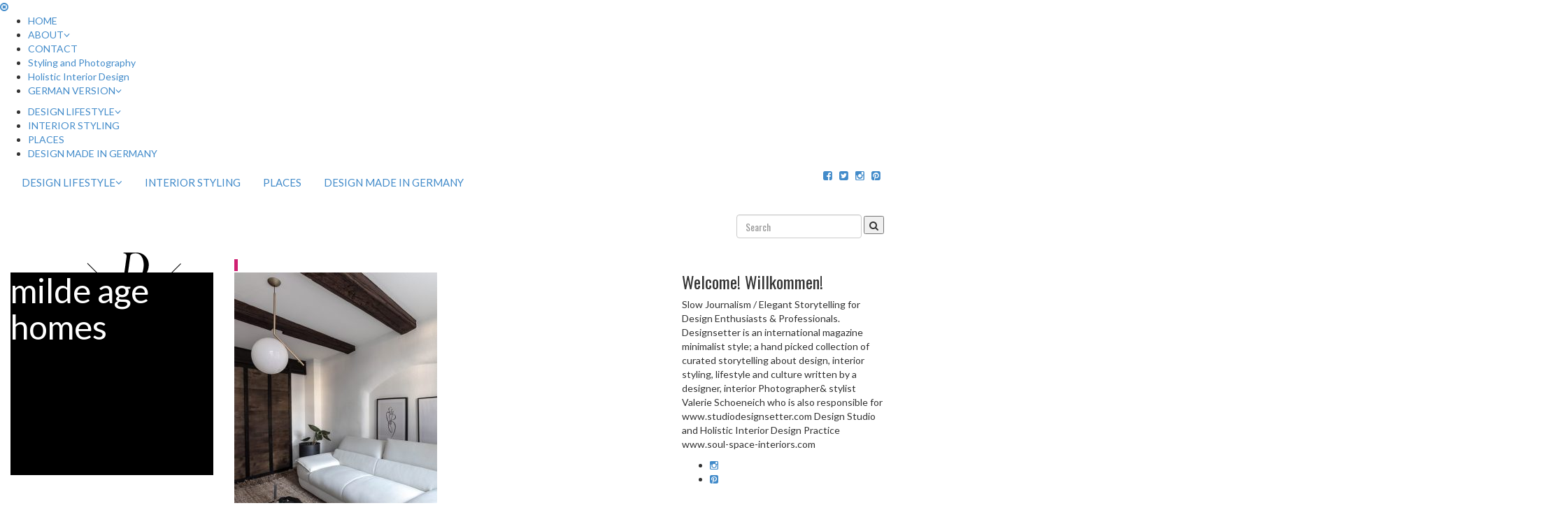

--- FILE ---
content_type: text/html; charset=UTF-8
request_url: https://www.designsetter.de/tag/milde-age-homes/
body_size: 20552
content:

<!DOCTYPE html>
<!--[if IE 7]>
<html class="ie ie7" lang="de">
<![endif]-->
<!--[if IE 8]>
<html class="ie ie8" lang="de">
<![endif]-->
<!--[if !(IE 7) | !(IE 8) ]><!-->
<html lang="de">
<!--<![endif]-->
<head>
	<meta charset="UTF-8">
	<meta name="viewport" content="width=device-width">
	<title>milde age homes Archive - DESIGNSETTER - Design Lifestyle and Interior Design Magazine</title>
	<link rel="profile" href="https://gmpg.org/xfn/11">
	<link rel="pingback" href="https://www.designsetter.de/xmlrpc.php">
	<!--[if lt IE 9]>
	<script src="https://usercontent.one/wp/www.designsetter.de/wp-content/themes/unpress/js/html5.js"></script>
	<![endif]-->
    	<link rel="shortcut icon" href="https://usercontent.one/wp/www.designsetter.de/wp-content/themes/unpress/images/favicon.ico" />
		<link rel="apple-touch-icon-precomposed" href="https://usercontent.one/wp/www.designsetter.de/wp-content/themes/unpress/images/retina-favicon.png" />
	<meta name='robots' content='index, follow, max-image-preview:large, max-snippet:-1, max-video-preview:-1' />

	<!-- This site is optimized with the Yoast SEO plugin v22.1 - https://yoast.com/wordpress/plugins/seo/ -->
	<link rel="canonical" href="https://www.designsetter.de/tag/milde-age-homes/" />
	<meta property="og:locale" content="de_DE" />
	<meta property="og:type" content="article" />
	<meta property="og:title" content="milde age homes Archive - DESIGNSETTER - Design Lifestyle and Interior Design Magazine" />
	<meta property="og:url" content="https://www.designsetter.de/tag/milde-age-homes/" />
	<meta property="og:site_name" content="DESIGNSETTER - Design Lifestyle and Interior Design Magazine" />
	<meta name="twitter:card" content="summary_large_image" />
	<script type="application/ld+json" class="yoast-schema-graph">{"@context":"https://schema.org","@graph":[{"@type":"CollectionPage","@id":"https://www.designsetter.de/tag/milde-age-homes/","url":"https://www.designsetter.de/tag/milde-age-homes/","name":"milde age homes Archive - DESIGNSETTER - Design Lifestyle and Interior Design Magazine","isPartOf":{"@id":"https://www.designsetter.de/#website"},"primaryImageOfPage":{"@id":"https://www.designsetter.de/tag/milde-age-homes/#primaryimage"},"image":{"@id":"https://www.designsetter.de/tag/milde-age-homes/#primaryimage"},"thumbnailUrl":"https://www.designsetter.de/wp-content/uploads/2023/02/11114edited-scaled.jpg","breadcrumb":{"@id":"https://www.designsetter.de/tag/milde-age-homes/#breadcrumb"},"inLanguage":"de"},{"@type":"ImageObject","inLanguage":"de","@id":"https://www.designsetter.de/tag/milde-age-homes/#primaryimage","url":"https://www.designsetter.de/wp-content/uploads/2023/02/11114edited-scaled.jpg","contentUrl":"https://www.designsetter.de/wp-content/uploads/2023/02/11114edited-scaled.jpg","width":1707,"height":2560,"caption":"Japan inspired interior styling in a middle aged home , interior design minimalist interior design"},{"@type":"BreadcrumbList","@id":"https://www.designsetter.de/tag/milde-age-homes/#breadcrumb","itemListElement":[{"@type":"ListItem","position":1,"name":"Startseite","item":"https://www.designsetter.de/"},{"@type":"ListItem","position":2,"name":"milde age homes"}]},{"@type":"WebSite","@id":"https://www.designsetter.de/#website","url":"https://www.designsetter.de/","name":"DESIGNSETTER - Design Lifestyle and Interior Design Magazine","description":"Minimal Design Lifestyle Inspiration and Ideas","publisher":{"@id":"https://www.designsetter.de/#organization"},"potentialAction":[{"@type":"SearchAction","target":{"@type":"EntryPoint","urlTemplate":"https://www.designsetter.de/?s={search_term_string}"},"query-input":"required name=search_term_string"}],"inLanguage":"de"},{"@type":"Organization","@id":"https://www.designsetter.de/#organization","name":"Designsetter","url":"https://www.designsetter.de/","logo":{"@type":"ImageObject","inLanguage":"de","@id":"https://www.designsetter.de/#/schema/logo/image/","url":"https://www.designsetter.de/wp-content/uploads/2018/09/logoDesignsetter.png","contentUrl":"https://www.designsetter.de/wp-content/uploads/2018/09/logoDesignsetter.png","width":315,"height":315,"caption":"Designsetter"},"image":{"@id":"https://www.designsetter.de/#/schema/logo/image/"}}]}</script>
	<!-- / Yoast SEO plugin. -->


<link rel='dns-prefetch' href='//netdna.bootstrapcdn.com' />
<link rel='dns-prefetch' href='//fonts.googleapis.com' />
<link rel="alternate" type="application/rss+xml" title="DESIGNSETTER - Design Lifestyle and Interior Design Magazine &raquo; Feed" href="https://www.designsetter.de/feed/" />
<link rel="alternate" type="application/rss+xml" title="DESIGNSETTER - Design Lifestyle and Interior Design Magazine &raquo; Kommentar-Feed" href="https://www.designsetter.de/comments/feed/" />
<link rel="alternate" type="application/rss+xml" title="DESIGNSETTER - Design Lifestyle and Interior Design Magazine &raquo; milde age homes Schlagwort-Feed" href="https://www.designsetter.de/tag/milde-age-homes/feed/" />
<script type="text/javascript">
/* <![CDATA[ */
window._wpemojiSettings = {"baseUrl":"https:\/\/s.w.org\/images\/core\/emoji\/15.0.3\/72x72\/","ext":".png","svgUrl":"https:\/\/s.w.org\/images\/core\/emoji\/15.0.3\/svg\/","svgExt":".svg","source":{"concatemoji":"https:\/\/www.designsetter.de\/wp-includes\/js\/wp-emoji-release.min.js?ver=6087dd8bcb6eaf031f767624d4d2c076"}};
/*! This file is auto-generated */
!function(i,n){var o,s,e;function c(e){try{var t={supportTests:e,timestamp:(new Date).valueOf()};sessionStorage.setItem(o,JSON.stringify(t))}catch(e){}}function p(e,t,n){e.clearRect(0,0,e.canvas.width,e.canvas.height),e.fillText(t,0,0);var t=new Uint32Array(e.getImageData(0,0,e.canvas.width,e.canvas.height).data),r=(e.clearRect(0,0,e.canvas.width,e.canvas.height),e.fillText(n,0,0),new Uint32Array(e.getImageData(0,0,e.canvas.width,e.canvas.height).data));return t.every(function(e,t){return e===r[t]})}function u(e,t,n){switch(t){case"flag":return n(e,"\ud83c\udff3\ufe0f\u200d\u26a7\ufe0f","\ud83c\udff3\ufe0f\u200b\u26a7\ufe0f")?!1:!n(e,"\ud83c\uddfa\ud83c\uddf3","\ud83c\uddfa\u200b\ud83c\uddf3")&&!n(e,"\ud83c\udff4\udb40\udc67\udb40\udc62\udb40\udc65\udb40\udc6e\udb40\udc67\udb40\udc7f","\ud83c\udff4\u200b\udb40\udc67\u200b\udb40\udc62\u200b\udb40\udc65\u200b\udb40\udc6e\u200b\udb40\udc67\u200b\udb40\udc7f");case"emoji":return!n(e,"\ud83d\udc26\u200d\u2b1b","\ud83d\udc26\u200b\u2b1b")}return!1}function f(e,t,n){var r="undefined"!=typeof WorkerGlobalScope&&self instanceof WorkerGlobalScope?new OffscreenCanvas(300,150):i.createElement("canvas"),a=r.getContext("2d",{willReadFrequently:!0}),o=(a.textBaseline="top",a.font="600 32px Arial",{});return e.forEach(function(e){o[e]=t(a,e,n)}),o}function t(e){var t=i.createElement("script");t.src=e,t.defer=!0,i.head.appendChild(t)}"undefined"!=typeof Promise&&(o="wpEmojiSettingsSupports",s=["flag","emoji"],n.supports={everything:!0,everythingExceptFlag:!0},e=new Promise(function(e){i.addEventListener("DOMContentLoaded",e,{once:!0})}),new Promise(function(t){var n=function(){try{var e=JSON.parse(sessionStorage.getItem(o));if("object"==typeof e&&"number"==typeof e.timestamp&&(new Date).valueOf()<e.timestamp+604800&&"object"==typeof e.supportTests)return e.supportTests}catch(e){}return null}();if(!n){if("undefined"!=typeof Worker&&"undefined"!=typeof OffscreenCanvas&&"undefined"!=typeof URL&&URL.createObjectURL&&"undefined"!=typeof Blob)try{var e="postMessage("+f.toString()+"("+[JSON.stringify(s),u.toString(),p.toString()].join(",")+"));",r=new Blob([e],{type:"text/javascript"}),a=new Worker(URL.createObjectURL(r),{name:"wpTestEmojiSupports"});return void(a.onmessage=function(e){c(n=e.data),a.terminate(),t(n)})}catch(e){}c(n=f(s,u,p))}t(n)}).then(function(e){for(var t in e)n.supports[t]=e[t],n.supports.everything=n.supports.everything&&n.supports[t],"flag"!==t&&(n.supports.everythingExceptFlag=n.supports.everythingExceptFlag&&n.supports[t]);n.supports.everythingExceptFlag=n.supports.everythingExceptFlag&&!n.supports.flag,n.DOMReady=!1,n.readyCallback=function(){n.DOMReady=!0}}).then(function(){return e}).then(function(){var e;n.supports.everything||(n.readyCallback(),(e=n.source||{}).concatemoji?t(e.concatemoji):e.wpemoji&&e.twemoji&&(t(e.twemoji),t(e.wpemoji)))}))}((window,document),window._wpemojiSettings);
/* ]]> */
</script>
<style id='wp-emoji-styles-inline-css' type='text/css'>

	img.wp-smiley, img.emoji {
		display: inline !important;
		border: none !important;
		box-shadow: none !important;
		height: 1em !important;
		width: 1em !important;
		margin: 0 0.07em !important;
		vertical-align: -0.1em !important;
		background: none !important;
		padding: 0 !important;
	}
</style>
<link rel='stylesheet' id='wp-block-library-css' href='https://www.designsetter.de/wp-includes/css/dist/block-library/style.min.css?ver=6087dd8bcb6eaf031f767624d4d2c076' type='text/css' media='all' />
<style id='classic-theme-styles-inline-css' type='text/css'>
/*! This file is auto-generated */
.wp-block-button__link{color:#fff;background-color:#32373c;border-radius:9999px;box-shadow:none;text-decoration:none;padding:calc(.667em + 2px) calc(1.333em + 2px);font-size:1.125em}.wp-block-file__button{background:#32373c;color:#fff;text-decoration:none}
</style>
<style id='global-styles-inline-css' type='text/css'>
body{--wp--preset--color--black: #000000;--wp--preset--color--cyan-bluish-gray: #abb8c3;--wp--preset--color--white: #ffffff;--wp--preset--color--pale-pink: #f78da7;--wp--preset--color--vivid-red: #cf2e2e;--wp--preset--color--luminous-vivid-orange: #ff6900;--wp--preset--color--luminous-vivid-amber: #fcb900;--wp--preset--color--light-green-cyan: #7bdcb5;--wp--preset--color--vivid-green-cyan: #00d084;--wp--preset--color--pale-cyan-blue: #8ed1fc;--wp--preset--color--vivid-cyan-blue: #0693e3;--wp--preset--color--vivid-purple: #9b51e0;--wp--preset--gradient--vivid-cyan-blue-to-vivid-purple: linear-gradient(135deg,rgba(6,147,227,1) 0%,rgb(155,81,224) 100%);--wp--preset--gradient--light-green-cyan-to-vivid-green-cyan: linear-gradient(135deg,rgb(122,220,180) 0%,rgb(0,208,130) 100%);--wp--preset--gradient--luminous-vivid-amber-to-luminous-vivid-orange: linear-gradient(135deg,rgba(252,185,0,1) 0%,rgba(255,105,0,1) 100%);--wp--preset--gradient--luminous-vivid-orange-to-vivid-red: linear-gradient(135deg,rgba(255,105,0,1) 0%,rgb(207,46,46) 100%);--wp--preset--gradient--very-light-gray-to-cyan-bluish-gray: linear-gradient(135deg,rgb(238,238,238) 0%,rgb(169,184,195) 100%);--wp--preset--gradient--cool-to-warm-spectrum: linear-gradient(135deg,rgb(74,234,220) 0%,rgb(151,120,209) 20%,rgb(207,42,186) 40%,rgb(238,44,130) 60%,rgb(251,105,98) 80%,rgb(254,248,76) 100%);--wp--preset--gradient--blush-light-purple: linear-gradient(135deg,rgb(255,206,236) 0%,rgb(152,150,240) 100%);--wp--preset--gradient--blush-bordeaux: linear-gradient(135deg,rgb(254,205,165) 0%,rgb(254,45,45) 50%,rgb(107,0,62) 100%);--wp--preset--gradient--luminous-dusk: linear-gradient(135deg,rgb(255,203,112) 0%,rgb(199,81,192) 50%,rgb(65,88,208) 100%);--wp--preset--gradient--pale-ocean: linear-gradient(135deg,rgb(255,245,203) 0%,rgb(182,227,212) 50%,rgb(51,167,181) 100%);--wp--preset--gradient--electric-grass: linear-gradient(135deg,rgb(202,248,128) 0%,rgb(113,206,126) 100%);--wp--preset--gradient--midnight: linear-gradient(135deg,rgb(2,3,129) 0%,rgb(40,116,252) 100%);--wp--preset--font-size--small: 13px;--wp--preset--font-size--medium: 20px;--wp--preset--font-size--large: 36px;--wp--preset--font-size--x-large: 42px;--wp--preset--spacing--20: 0.44rem;--wp--preset--spacing--30: 0.67rem;--wp--preset--spacing--40: 1rem;--wp--preset--spacing--50: 1.5rem;--wp--preset--spacing--60: 2.25rem;--wp--preset--spacing--70: 3.38rem;--wp--preset--spacing--80: 5.06rem;--wp--preset--shadow--natural: 6px 6px 9px rgba(0, 0, 0, 0.2);--wp--preset--shadow--deep: 12px 12px 50px rgba(0, 0, 0, 0.4);--wp--preset--shadow--sharp: 6px 6px 0px rgba(0, 0, 0, 0.2);--wp--preset--shadow--outlined: 6px 6px 0px -3px rgba(255, 255, 255, 1), 6px 6px rgba(0, 0, 0, 1);--wp--preset--shadow--crisp: 6px 6px 0px rgba(0, 0, 0, 1);}:where(.is-layout-flex){gap: 0.5em;}:where(.is-layout-grid){gap: 0.5em;}body .is-layout-flex{display: flex;}body .is-layout-flex{flex-wrap: wrap;align-items: center;}body .is-layout-flex > *{margin: 0;}body .is-layout-grid{display: grid;}body .is-layout-grid > *{margin: 0;}:where(.wp-block-columns.is-layout-flex){gap: 2em;}:where(.wp-block-columns.is-layout-grid){gap: 2em;}:where(.wp-block-post-template.is-layout-flex){gap: 1.25em;}:where(.wp-block-post-template.is-layout-grid){gap: 1.25em;}.has-black-color{color: var(--wp--preset--color--black) !important;}.has-cyan-bluish-gray-color{color: var(--wp--preset--color--cyan-bluish-gray) !important;}.has-white-color{color: var(--wp--preset--color--white) !important;}.has-pale-pink-color{color: var(--wp--preset--color--pale-pink) !important;}.has-vivid-red-color{color: var(--wp--preset--color--vivid-red) !important;}.has-luminous-vivid-orange-color{color: var(--wp--preset--color--luminous-vivid-orange) !important;}.has-luminous-vivid-amber-color{color: var(--wp--preset--color--luminous-vivid-amber) !important;}.has-light-green-cyan-color{color: var(--wp--preset--color--light-green-cyan) !important;}.has-vivid-green-cyan-color{color: var(--wp--preset--color--vivid-green-cyan) !important;}.has-pale-cyan-blue-color{color: var(--wp--preset--color--pale-cyan-blue) !important;}.has-vivid-cyan-blue-color{color: var(--wp--preset--color--vivid-cyan-blue) !important;}.has-vivid-purple-color{color: var(--wp--preset--color--vivid-purple) !important;}.has-black-background-color{background-color: var(--wp--preset--color--black) !important;}.has-cyan-bluish-gray-background-color{background-color: var(--wp--preset--color--cyan-bluish-gray) !important;}.has-white-background-color{background-color: var(--wp--preset--color--white) !important;}.has-pale-pink-background-color{background-color: var(--wp--preset--color--pale-pink) !important;}.has-vivid-red-background-color{background-color: var(--wp--preset--color--vivid-red) !important;}.has-luminous-vivid-orange-background-color{background-color: var(--wp--preset--color--luminous-vivid-orange) !important;}.has-luminous-vivid-amber-background-color{background-color: var(--wp--preset--color--luminous-vivid-amber) !important;}.has-light-green-cyan-background-color{background-color: var(--wp--preset--color--light-green-cyan) !important;}.has-vivid-green-cyan-background-color{background-color: var(--wp--preset--color--vivid-green-cyan) !important;}.has-pale-cyan-blue-background-color{background-color: var(--wp--preset--color--pale-cyan-blue) !important;}.has-vivid-cyan-blue-background-color{background-color: var(--wp--preset--color--vivid-cyan-blue) !important;}.has-vivid-purple-background-color{background-color: var(--wp--preset--color--vivid-purple) !important;}.has-black-border-color{border-color: var(--wp--preset--color--black) !important;}.has-cyan-bluish-gray-border-color{border-color: var(--wp--preset--color--cyan-bluish-gray) !important;}.has-white-border-color{border-color: var(--wp--preset--color--white) !important;}.has-pale-pink-border-color{border-color: var(--wp--preset--color--pale-pink) !important;}.has-vivid-red-border-color{border-color: var(--wp--preset--color--vivid-red) !important;}.has-luminous-vivid-orange-border-color{border-color: var(--wp--preset--color--luminous-vivid-orange) !important;}.has-luminous-vivid-amber-border-color{border-color: var(--wp--preset--color--luminous-vivid-amber) !important;}.has-light-green-cyan-border-color{border-color: var(--wp--preset--color--light-green-cyan) !important;}.has-vivid-green-cyan-border-color{border-color: var(--wp--preset--color--vivid-green-cyan) !important;}.has-pale-cyan-blue-border-color{border-color: var(--wp--preset--color--pale-cyan-blue) !important;}.has-vivid-cyan-blue-border-color{border-color: var(--wp--preset--color--vivid-cyan-blue) !important;}.has-vivid-purple-border-color{border-color: var(--wp--preset--color--vivid-purple) !important;}.has-vivid-cyan-blue-to-vivid-purple-gradient-background{background: var(--wp--preset--gradient--vivid-cyan-blue-to-vivid-purple) !important;}.has-light-green-cyan-to-vivid-green-cyan-gradient-background{background: var(--wp--preset--gradient--light-green-cyan-to-vivid-green-cyan) !important;}.has-luminous-vivid-amber-to-luminous-vivid-orange-gradient-background{background: var(--wp--preset--gradient--luminous-vivid-amber-to-luminous-vivid-orange) !important;}.has-luminous-vivid-orange-to-vivid-red-gradient-background{background: var(--wp--preset--gradient--luminous-vivid-orange-to-vivid-red) !important;}.has-very-light-gray-to-cyan-bluish-gray-gradient-background{background: var(--wp--preset--gradient--very-light-gray-to-cyan-bluish-gray) !important;}.has-cool-to-warm-spectrum-gradient-background{background: var(--wp--preset--gradient--cool-to-warm-spectrum) !important;}.has-blush-light-purple-gradient-background{background: var(--wp--preset--gradient--blush-light-purple) !important;}.has-blush-bordeaux-gradient-background{background: var(--wp--preset--gradient--blush-bordeaux) !important;}.has-luminous-dusk-gradient-background{background: var(--wp--preset--gradient--luminous-dusk) !important;}.has-pale-ocean-gradient-background{background: var(--wp--preset--gradient--pale-ocean) !important;}.has-electric-grass-gradient-background{background: var(--wp--preset--gradient--electric-grass) !important;}.has-midnight-gradient-background{background: var(--wp--preset--gradient--midnight) !important;}.has-small-font-size{font-size: var(--wp--preset--font-size--small) !important;}.has-medium-font-size{font-size: var(--wp--preset--font-size--medium) !important;}.has-large-font-size{font-size: var(--wp--preset--font-size--large) !important;}.has-x-large-font-size{font-size: var(--wp--preset--font-size--x-large) !important;}
.wp-block-navigation a:where(:not(.wp-element-button)){color: inherit;}
:where(.wp-block-post-template.is-layout-flex){gap: 1.25em;}:where(.wp-block-post-template.is-layout-grid){gap: 1.25em;}
:where(.wp-block-columns.is-layout-flex){gap: 2em;}:where(.wp-block-columns.is-layout-grid){gap: 2em;}
.wp-block-pullquote{font-size: 1.5em;line-height: 1.6;}
</style>
<link rel='stylesheet' id='lightbox-css' href='https://usercontent.one/wp/www.designsetter.de/wp-content/plugins/accesspress-instagram-feed/css/lightbox.css?ver=4.0.6' type='text/css' media='all' />
<link rel='stylesheet' id='owl-theme-css' href='https://usercontent.one/wp/www.designsetter.de/wp-content/plugins/accesspress-instagram-feed/css/owl.theme.css?ver=4.0.6' type='text/css' media='all' />
<link rel='stylesheet' id='owl-carousel-css' href='https://usercontent.one/wp/www.designsetter.de/wp-content/plugins/accesspress-instagram-feed/css/owl.carousel.css?ver=4.0.6' type='text/css' media='all' />
<link rel='stylesheet' id='apif-frontend-css-css' href='https://usercontent.one/wp/www.designsetter.de/wp-content/plugins/accesspress-instagram-feed/css/frontend.css?ver=4.0.6' type='text/css' media='all' />
<link rel='stylesheet' id='apif-font-awesome-css' href='https://usercontent.one/wp/www.designsetter.de/wp-content/plugins/accesspress-instagram-feed/css/font-awesome.min.css?ver=4.0.6' type='text/css' media='all' />
<link rel='stylesheet' id='apif-gridrotator-css' href='https://usercontent.one/wp/www.designsetter.de/wp-content/plugins/accesspress-instagram-feed/css/gridrotator.css?ver=4.0.6' type='text/css' media='all' />
<link rel='stylesheet' id='cpsh-shortcodes-css' href='https://usercontent.one/wp/www.designsetter.de/wp-content/plugins/column-shortcodes/assets/css/shortcodes.css?ver=1.0.1' type='text/css' media='all' />
<link rel='stylesheet' id='contact-form-7-css' href='https://usercontent.one/wp/www.designsetter.de/wp-content/plugins/contact-form-7/includes/css/styles.css?ver=5.9.2' type='text/css' media='all' />
<link rel='stylesheet' id='cookie-law-info-css' href='https://usercontent.one/wp/www.designsetter.de/wp-content/plugins/cookie-law-info/legacy/public/css/cookie-law-info-public.css?ver=3.3.9.1' type='text/css' media='all' />
<link rel='stylesheet' id='cookie-law-info-gdpr-css' href='https://usercontent.one/wp/www.designsetter.de/wp-content/plugins/cookie-law-info/legacy/public/css/cookie-law-info-gdpr.css?ver=3.3.9.1' type='text/css' media='all' />
<link rel='stylesheet' id='icon-style-css' href='https://netdna.bootstrapcdn.com/font-awesome/4.0.0/css/font-awesome.css?ver=6087dd8bcb6eaf031f767624d4d2c076' type='text/css' media='all' />
<link rel='stylesheet' id='ft-bootstrap.min-css' href='https://usercontent.one/wp/www.designsetter.de/wp-content/themes/unpress/css/bootstrap.min.css?ver=1' type='text/css' media='all' />
<link rel='stylesheet' id='ft-isotope-css' href='https://usercontent.one/wp/www.designsetter.de/wp-content/themes/unpress/css/isotope.css?ver=1' type='text/css' media='all' />
<link rel='stylesheet' id='ft-font-awesome.min-css' href='https://usercontent.one/wp/www.designsetter.de/wp-content/themes/unpress/css/font-awesome.min.css?ver=1' type='text/css' media='all' />
<link rel='stylesheet' id='ft-ilightbox-css' href='https://usercontent.one/wp/www.designsetter.de/wp-content/themes/unpress/css/ilightbox.css?ver=1' type='text/css' media='all' />
<link rel='stylesheet' id='ft-animate-css' href='https://usercontent.one/wp/www.designsetter.de/wp-content/themes/unpress/css/animate.css?ver=1' type='text/css' media='all' />
<link rel='stylesheet' id='ft-colors-css' href='https://usercontent.one/wp/www.designsetter.de/wp-content/themes/unpress/css/colors.css?ver=1' type='text/css' media='all' />
<link rel='stylesheet' id='ft-flexslider-css' href='https://usercontent.one/wp/www.designsetter.de/wp-content/themes/unpress/css/flexslider.css?ver=1' type='text/css' media='all' />
<link rel='stylesheet' id='ft-elasticslider-css' href='https://usercontent.one/wp/www.designsetter.de/wp-content/themes/unpress/elasticSlider/css/style.css?ver=1' type='text/css' media='all' />
<link rel='stylesheet' id='ft-slide_menu-css' href='https://usercontent.one/wp/www.designsetter.de/wp-content/themes/unpress/css/slide_menu.css?ver=1' type='text/css' media='all' />
<link rel='stylesheet' id='ft-owl.carousel-css' href='https://usercontent.one/wp/www.designsetter.de/wp-content/themes/unpress/css/owl.carousel.css?ver=1.3.3' type='text/css' media='all' />
<link rel='stylesheet' id='ft-bbpress-ext-css' href='https://usercontent.one/wp/www.designsetter.de/wp-content/themes/unpress/bbpress/css/bbpress-ext.css?ver=1' type='text/css' media='all' />
<link rel='stylesheet' id='style-css' href='https://usercontent.one/wp/www.designsetter.de/wp-content/themes/unpress/style.css?ver=1' type='text/css' media='all' />
<link rel='stylesheet' id='ft-media_queries-css' href='https://usercontent.one/wp/www.designsetter.de/wp-content/themes/unpress/css/media-queries.css?ver=1' type='text/css' media='all' />
<link rel='stylesheet' id='meks-author-widget-css' href='https://usercontent.one/wp/www.designsetter.de/wp-content/plugins/meks-smart-author-widget/css/style.css?ver=1.1.5' type='text/css' media='all' />
<link rel='stylesheet' id='google-fonts-css' href='https://fonts.googleapis.com/css?subset=latin%2Clatin-ext%2Ccyrillic%2Ccyrillic-ext%2Cgreek-ext%2Cgreek%2Cvietnamese&#038;family=Lato%3A100italic%2C300italic%2C400italic%2C600italic%2C700italic%2C800italic%2C100%2C400%2C300%2C600%2C700%2C800%7CLato%3A100italic%2C300italic%2C400italic%2C600italic%2C700italic%2C800italic%2C100%2C400%2C300%2C600%2C700%2C800%7COswald%3A100italic%2C300italic%2C400italic%2C600italic%2C700italic%2C800italic%2C100%2C400%2C300%2C600%2C700%2C800%7COswald%3A100italic%2C300italic%2C400italic%2C600italic%2C700italic%2C800italic%2C100%2C400%2C300%2C600%2C700%2C800%7CLato%3A100italic%2C300italic%2C400italic%2C600italic%2C700italic%2C800italic%2C100%2C400%2C300%2C600%2C700%2C800+rel%3D%27stylesheet%27+type%3D%27text%2Fcss&#038;ver=6087dd8bcb6eaf031f767624d4d2c076' type='text/css' media='all' />
<script type="text/javascript" src="https://www.designsetter.de/wp-includes/js/jquery/jquery.min.js?ver=3.7.1" id="jquery-core-js"></script>
<script type="text/javascript" src="https://www.designsetter.de/wp-includes/js/jquery/jquery-migrate.min.js?ver=3.4.1" id="jquery-migrate-js"></script>
<script type="text/javascript" src="https://usercontent.one/wp/www.designsetter.de/wp-content/plugins/accesspress-instagram-feed/js/owl.carousel.js?ver=6087dd8bcb6eaf031f767624d4d2c076" id="owl-carousel-js-js"></script>
<script type="text/javascript" id="cookie-law-info-js-extra">
/* <![CDATA[ */
var Cli_Data = {"nn_cookie_ids":[],"cookielist":[],"non_necessary_cookies":[],"ccpaEnabled":"","ccpaRegionBased":"","ccpaBarEnabled":"","strictlyEnabled":["necessary","obligatoire"],"ccpaType":"gdpr","js_blocking":"","custom_integration":"","triggerDomRefresh":"","secure_cookies":""};
var cli_cookiebar_settings = {"animate_speed_hide":"500","animate_speed_show":"500","background":"#fff","border":"#444","border_on":"","button_1_button_colour":"#000","button_1_button_hover":"#000000","button_1_link_colour":"#fff","button_1_as_button":"1","button_1_new_win":"","button_2_button_colour":"#333","button_2_button_hover":"#292929","button_2_link_colour":"#444","button_2_as_button":"","button_2_hidebar":"","button_3_button_colour":"#000","button_3_button_hover":"#000000","button_3_link_colour":"#fff","button_3_as_button":"1","button_3_new_win":"","button_4_button_colour":"#000","button_4_button_hover":"#000000","button_4_link_colour":"#fff","button_4_as_button":"1","button_7_button_colour":"#61a229","button_7_button_hover":"#4e8221","button_7_link_colour":"#fff","button_7_as_button":"1","button_7_new_win":"","font_family":"inherit","header_fix":"","notify_animate_hide":"1","notify_animate_show":"","notify_div_id":"#cookie-law-info-bar","notify_position_horizontal":"right","notify_position_vertical":"bottom","scroll_close":"","scroll_close_reload":"","accept_close_reload":"","reject_close_reload":"","showagain_tab":"1","showagain_background":"#fff","showagain_border":"#000","showagain_div_id":"#cookie-law-info-again","showagain_x_position":"100px","text":"#000","show_once_yn":"","show_once":"10000","logging_on":"","as_popup":"","popup_overlay":"1","bar_heading_text":"","cookie_bar_as":"banner","popup_showagain_position":"bottom-right","widget_position":"left"};
var log_object = {"ajax_url":"https:\/\/www.designsetter.de\/wp-admin\/admin-ajax.php"};
/* ]]> */
</script>
<script type="text/javascript" src="https://usercontent.one/wp/www.designsetter.de/wp-content/plugins/cookie-law-info/legacy/public/js/cookie-law-info-public.js?ver=3.3.9.1" id="cookie-law-info-js"></script>
<link rel="https://api.w.org/" href="https://www.designsetter.de/wp-json/" /><link rel="alternate" type="application/json" href="https://www.designsetter.de/wp-json/wp/v2/tags/327" /><link rel="EditURI" type="application/rsd+xml" title="RSD" href="https://www.designsetter.de/xmlrpc.php?rsd" />

<style>[class*=" icon-oc-"],[class^=icon-oc-]{speak:none;font-style:normal;font-weight:400;font-variant:normal;text-transform:none;line-height:1;-webkit-font-smoothing:antialiased;-moz-osx-font-smoothing:grayscale}.icon-oc-one-com-white-32px-fill:before{content:"901"}.icon-oc-one-com:before{content:"900"}#one-com-icon,.toplevel_page_onecom-wp .wp-menu-image{speak:none;display:flex;align-items:center;justify-content:center;text-transform:none;line-height:1;-webkit-font-smoothing:antialiased;-moz-osx-font-smoothing:grayscale}.onecom-wp-admin-bar-item>a,.toplevel_page_onecom-wp>.wp-menu-name{font-size:16px;font-weight:400;line-height:1}.toplevel_page_onecom-wp>.wp-menu-name img{width:69px;height:9px;}.wp-submenu-wrap.wp-submenu>.wp-submenu-head>img{width:88px;height:auto}.onecom-wp-admin-bar-item>a img{height:7px!important}.onecom-wp-admin-bar-item>a img,.toplevel_page_onecom-wp>.wp-menu-name img{opacity:.8}.onecom-wp-admin-bar-item.hover>a img,.toplevel_page_onecom-wp.wp-has-current-submenu>.wp-menu-name img,li.opensub>a.toplevel_page_onecom-wp>.wp-menu-name img{opacity:1}#one-com-icon:before,.onecom-wp-admin-bar-item>a:before,.toplevel_page_onecom-wp>.wp-menu-image:before{content:'';position:static!important;background-color:rgba(240,245,250,.4);border-radius:102px;width:18px;height:18px;padding:0!important}.onecom-wp-admin-bar-item>a:before{width:14px;height:14px}.onecom-wp-admin-bar-item.hover>a:before,.toplevel_page_onecom-wp.opensub>a>.wp-menu-image:before,.toplevel_page_onecom-wp.wp-has-current-submenu>.wp-menu-image:before{background-color:#76b82a}.onecom-wp-admin-bar-item>a{display:inline-flex!important;align-items:center;justify-content:center}#one-com-logo-wrapper{font-size:4em}#one-com-icon{vertical-align:middle}.imagify-welcome{display:none !important;}</style>		<script type="text/javascript" async defer data-pin-color="red" 
		 data-pin-hover="true" src="https://usercontent.one/wp/www.designsetter.de/wp-content/plugins/pinterest-pin-it-button-on-image-hover-and-post/js/pinit.js"></script>
		<script type="text/javascript">
(function(url){
	if(/(?:Chrome\/26\.0\.1410\.63 Safari\/537\.31|WordfenceTestMonBot)/.test(navigator.userAgent)){ return; }
	var addEvent = function(evt, handler) {
		if (window.addEventListener) {
			document.addEventListener(evt, handler, false);
		} else if (window.attachEvent) {
			document.attachEvent('on' + evt, handler);
		}
	};
	var removeEvent = function(evt, handler) {
		if (window.removeEventListener) {
			document.removeEventListener(evt, handler, false);
		} else if (window.detachEvent) {
			document.detachEvent('on' + evt, handler);
		}
	};
	var evts = 'contextmenu dblclick drag dragend dragenter dragleave dragover dragstart drop keydown keypress keyup mousedown mousemove mouseout mouseover mouseup mousewheel scroll'.split(' ');
	var logHuman = function() {
		if (window.wfLogHumanRan) { return; }
		window.wfLogHumanRan = true;
		var wfscr = document.createElement('script');
		wfscr.type = 'text/javascript';
		wfscr.async = true;
		wfscr.src = url + '&r=' + Math.random();
		(document.getElementsByTagName('head')[0]||document.getElementsByTagName('body')[0]).appendChild(wfscr);
		for (var i = 0; i < evts.length; i++) {
			removeEvent(evts[i], logHuman);
		}
	};
	for (var i = 0; i < evts.length; i++) {
		addEvent(evts[i], logHuman);
	}
})('//www.designsetter.de/?wordfence_lh=1&hid=F5576C53F850B1123F48B2766378F06C');
</script>
<style type="text/css">

/*==========================================================
= Fonts Family 
===========================================================*/
/* Body */

body, 
.sub-links li, 
.homepage-gallery-carousel-navigation h3, 
.featured-video-title p, .tool, 
.homepage-interviews-carousel-navigation h3, 
.interviews-tools 
.action-tool, 
.interviews-tools 
.share-tool, 
.interviews-slide-title, 
.interview-more, 
.interview-more:hover, 
.tags-wrap h3, 
.related-video-carousel-navigation h3, 
.related-gallery-carousel-navigation h3, 
.galleries-slide-category,
.item .inner .text1 span.category-name, 
.flexslider span.category-name,
.add-to-cart-button.form-control  {
 font-family: "Lato", sans-serif;
}

/* Titles and headings */

h1, h2, h3, h4, h5, h6, blockquote, 
.form-control, 
.post-content-holder h3, 
.post-author, 
.category-box p, 
.gallery-carousel-slide-title, 
.featured-video-title h2, 
.interviews-carousel-slide-title, 
.footer-2-wrapper, 
.newsletter-subscribe input.form-control, 
.newsletter-subscribe button[type="submit"], 
.post-meta, 
.article_nav em, 
.comment .comment-date, 
.videos-carousel-slide-title, 
.galleries-carousel-slide-title, 
.twitter-timestamp, 
.widget_recent_entries span, 
.widget_recent_entries a, 
.widget_recent_comments li.recentcomments a, 
.pagination > li > a, 
.pagination > li > span, 
.iosSlider .post-title-name, 
.flexslider .post-title-name, 
.ei-title h2,
.navbar-nav a.dropdown-post-title,
.sidebar h3.widget-title,
#footer h3.widget-title,
.bbp-forum-title,
.bbp-reply-topic-title,
.bbp-topic-permalink {
 font-family: "Oswald", serif;
}


/* primary-nav / Main nav */

.primary-nav {
 font-family: "Oswald", serif;
}

/* secondary-nav */

.secondary-nav {
 font-family: "Lato", sans-serif;
}


/*====  Logo ====*/
.navbar-brand {
	margin-top: 13px;
}

/* Black Box*/
.category-box h2 {
 font-family: "Lato", sans-serif;
  font-size:48px;
}

/*==========================================================
= Floating title box
===========================================================*/

.category-box{
	background:#000000;
}
.category-box h2{
	color:#ffffff}
.category-box p,
.category-box p a{
	color:#ffffff}
/*==========================================================
= Font Sizes
===========================================================*/

.navbar-nav > li > a{
	font-size:17px;
}

.secondary-nav ul li a{
	font-size:15px;
}

/*==========================================================
= Colors 
===========================================================*/

a:hover, .category-box p a:hover, .footer-2-wrapper a:hover, .footer-1-wrapper .widget-content a:hover, .nav-social a:hover, .navbar-nav a.dropdown-post-title:hover, .post-content-holder h3 a:hover, .post-author a:hover, .blocks .hover-btn:hover i, .post a, .post-category a, .post-meta a:hover, .archive-video .post .post-title a:hover, .overlay .hover-btn:hover i, .sub-links a:hover, #footer a:hover, .navbar-nav .menu-item a:hover, .archive-interview .post .post-title a:hover, a.jm-post-like.liked, a.jm-post-like.liked:hover,
.unpress_white_skin #bbpress-forums div.bbp-topic-content a:hover, 
.unpress_white_skin #bbpress-forums div.bbp-reply-content a:hover,
.add_to_cart_button, .added_to_cart,
.yith-wcwl-add-to-wishlist a:hover,
.yith-wcwl-wishlistexistsbrowse a, 
.yith-wcwl-wishlistaddedbrowse a,
.product-content-holder h3 a:hover, 
.shop-category a:hover {
	color: #CF2072;
}
.btn-default, .single-gallery .post-meta a:hover, .post-category a:hover, .post a:hover, .btn-icon:hover, .comment-reply-link:hover, .tags-wrap a:hover, .tags a:hover, a.read-more:hover, .share-page a:hover, .pagination>li>a:hover, .pagination>li>span:hover, .pagination>li>a:focus, .pagination>li>span:focus, #today, .tagcloud a:hover, .form-submit #submit, .home-rotator-navigation #prev, .home-rotator-navigation #next, .ei-slider-thumbs li.ei-slider-element, .image-holder .hover, .dropdown-menu>li>a:hover, .secondary-nav .nav a:hover,  .secondary-nav .nav a:focus, .homepage-gallery-carousel-arrows > a:hover, .homepage-interviews-carousel-arrows > a:hover, .related-video-carousel-arrows > a:hover, .tag-holder a:hover, .newsletter-subscribe button[type="submit"]:hover, .pagination>li>a:hover, .pagination>li>span:hover,  .pagination>li>a:focus, .pagination>li>span:focus, .page-numbers.current, #pageslide li a:focus, #pageslide li a:hover, .bbpress button, #bbp_search_submit, .instagram-slider-prev:hover, .instagram-slider-next:hover, .callout .inner, .btn.btn-default:hover, .label-default[href]:hover, .label-default[href]:focus, .callout, .widget.woocommerce .buttons a.wc-forward, .widget_price_filter .ui-slider .ui-slider-handle, .widget_price_filter .price_slider_amount .button:hover, .button:hover, .button, .add_to_cart.button, #searchsubmit, #yith-searchsubmit, .woocommerce .page-numbers > li > a:hover {
	background: #CF2072 !important;
	border: none;
}
.read-more {
	color: #CF2072;
}
a:hover .gallery-carousel-slide-title, .interview-slide-wrap:hover .interviews-carousel-slide-title , .video-slide-wrap:hover .videos-carousel-slide-title, .gallery-slide-wrap:hover .galleries-carousel-slide-title, .latest-post-gallery-carousel-prev:hover, .latest-post-gallery-carousel-next:hover, .latest-interviews-carousel-prev:hover, .latest-interviews-carousel-next:hover, .featured-post-gallery-carousel-prev:hover, .featured-post-gallery-carousel-next:hover, #footer .latest-post-gallery-carousel-prev:hover, #footer .latest-post-gallery-carousel-next:hover, #footer .latest-interviews-carousel-prev:hover, #footer .latest-interviews-carousel-next:hover, #footer .featured-post-gallery-carousel-prev:hover, #footer .featured-post-gallery-carousel-next:hover, #galleries-carousel-prev:hover, #galleries-carousel-next:hover, .home-rotator-navigation #prev:hover, .home-rotator-navigation #next:hover, .instagram-slider-prev:hover, .instagram-slider-next:hover{
	background: #CF2072;
}
.page-numbers.current, .newsletter-subscribe button[type="submit"]:hover, .pagination>li>a:hover, .pagination>li>span:hover, .pagination>li>a:focus,  .pagination>li>span:focus, .page-numbers.current, .btn.btn-default:hover, .woocommerce .page-numbers > li > span, .woocommerce .page-numbers > li > a:hover {
	border: 1px solid #CF2072;
}
::selection {
	background: #CF2072;
	color: #fff;
}
::-moz-selection {
	background: #CF2072;
	color: #fff;
}
#isotope-filter li.active a {
	box-shadow: inset 0px -5px 0px #CF2072;
}
.yith-wcwl-add-to-wishlist a:hover,
.yith-wcwl-wishlistexistsbrowse a, 
.yith-wcwl-wishlistaddedbrowse a {
	border-color: #CF2072; 
}

/*==========================================================
= Animations 
===========================================================*/

.csstransitions .post-holder.inview {
	-webkit-animation: fadeInUp 0.7s 1 cubic-bezier(0.445, 0.05, 0.55, 0.95);
	-moz-animation: fadeInUp 0.7s 1 cubic-bezier(0.445, 0.05, 0.55, 0.95);
	-o-animation: fadeInUp 0.7s 1 cubic-bezier(0.445, 0.05, 0.55, 0.95);
	animation: fadeInUp 0.7s 1 cubic-bezier(0.445, 0.05, 0.55, 0.95);
}


/*==========================================================
= Custom CSS 
===========================================================*/

</style>

<script type="text/javascript">

</script>
<meta name="generator" content="Elementor 3.29.2; features: additional_custom_breakpoints, e_local_google_fonts; settings: css_print_method-external, google_font-enabled, font_display-auto">

<!-- WordPress Facebook Integration Begin -->
<!-- Facebook Pixel Code -->
<script>
!function(f,b,e,v,n,t,s){if(f.fbq)return;n=f.fbq=function(){n.callMethod?
n.callMethod.apply(n,arguments):n.queue.push(arguments)};if(!f._fbq)f._fbq=n;
n.push=n;n.loaded=!0;n.version='2.0';n.queue=[];t=b.createElement(e);t.async=!0;
t.src=v;s=b.getElementsByTagName(e)[0];s.parentNode.insertBefore(t,s)}(window,
document,'script','https://connect.facebook.net/en_US/fbevents.js');
fbq('init', '345691155839571', {}, {
    "agent": "wordpress-6.5.7-1.7.5"
});

fbq('track', 'PageView', {
    "source": "wordpress",
    "version": "6.5.7",
    "pluginVersion": "1.7.5"
});

<!-- Support AJAX add to cart -->
if(typeof jQuery != 'undefined') {
  jQuery(document).ready(function($){
    jQuery('body').on('added_to_cart', function(event) {

      // Ajax action.
      $.get('?wc-ajax=fb_inject_add_to_cart_event', function(data) {
        $('head').append(data);
      });

    });
  });
}
<!-- End Support AJAX add to cart -->

</script>
<!-- DO NOT MODIFY -->
<!-- End Facebook Pixel Code -->
<!-- WordPress Facebook Integration end -->
      
<!-- Facebook Pixel Code -->
<noscript>
<img height="1" width="1" style="display:none"
src="https://www.facebook.com/tr?id=345691155839571&ev=PageView&noscript=1"/>
</noscript>
<!-- DO NOT MODIFY -->
<!-- End Facebook Pixel Code -->
    			<style>
				.e-con.e-parent:nth-of-type(n+4):not(.e-lazyloaded):not(.e-no-lazyload),
				.e-con.e-parent:nth-of-type(n+4):not(.e-lazyloaded):not(.e-no-lazyload) * {
					background-image: none !important;
				}
				@media screen and (max-height: 1024px) {
					.e-con.e-parent:nth-of-type(n+3):not(.e-lazyloaded):not(.e-no-lazyload),
					.e-con.e-parent:nth-of-type(n+3):not(.e-lazyloaded):not(.e-no-lazyload) * {
						background-image: none !important;
					}
				}
				@media screen and (max-height: 640px) {
					.e-con.e-parent:nth-of-type(n+2):not(.e-lazyloaded):not(.e-no-lazyload),
					.e-con.e-parent:nth-of-type(n+2):not(.e-lazyloaded):not(.e-no-lazyload) * {
						background-image: none !important;
					}
				}
			</style>
			<!-- Google Analytics Tracking by Google Analyticator 6.5.7 -->
<script type="text/javascript">
    var analyticsFileTypes = [];
    var analyticsOutboundPrefix = '/outgoing/';
    var analyticsDownloadsPrefix = '/download/';
    var analyticsSnippet = 'disabled';
    var analyticsEventTracking = 'disabled';
</script>
<script type="text/javascript">
	(function(i,s,o,g,r,a,m){i['GoogleAnalyticsObject']=r;i[r]=i[r]||function(){
	(i[r].q=i[r].q||[]).push(arguments)},i[r].l=1*new Date();a=s.createElement(o),
	m=s.getElementsByTagName(o)[0];a.async=1;a.src=g;m.parentNode.insertBefore(a,m)
	})(window,document,'script','//www.google-analytics.com/analytics.js','ga');
	ga('create', 'UA-50914661-1', 'auto');

	ga('set', 'anonymizeIp', true);
 
	ga('send', 'pageview');
</script>
		<style type="text/css" id="wp-custom-css">
			.csstransitions .post-holder {
 opacity: 1;
}
		</style>
		</head>
<body data-rsssl=1 class="archive tag tag-milde-age-homes tag-327 unpress_white_skin elementor-default elementor-kit-4129">
<div id="outer-wrap">
<div id="inner-wrap1">
    <div id="pageslide">
        <a class="close-btn" id="nav-close-btn" href="#top"><i class="fa fa-times-circle-o"></i></a>
    </div>
	
<!-- Navigation -->
<header id="header">
	<div class="navbar  has_secondary_nav has_unpress-sticky" role="navigation">
		        <div class="secondary-nav">
			<div class="container">
				<div class="unpress-secondary-menu visible-lg visible-md">
                <ul id="secondary-nav" class="page-nav nav nav-pills navbar-left"><li id="nav-menu-item-74" class="menu-item menu-item-type-taxonomy menu-item-object-category menu-item-has-children dropdown"><a href="https://www.designsetter.de/category/design-lifestyle/" class="dropdown-toggle" href="https://www.designsetter.de/category/design-lifestyle/">DESIGN LIFESTYLE<i class="fa fa-angle-down"></i></a>
<ul class="dropdown-menu">
	<li id="nav-menu-item-2687" class="menu-item menu-item-type-taxonomy menu-item-object-category menu-item-has-children dropdown"><a href="https://www.designsetter.de/category/mindful-decor/" class="dropdown-toggle" href="https://www.designsetter.de/category/mindful-decor/">MINDFUL DECOR<i class="fa fa-angle-right"></i></a>
	<ul class="dropdown-menu">
		<li id="nav-menu-item-36" class="menu-item menu-item-type-taxonomy menu-item-object-category"><a href="https://www.designsetter.de/category/handmade-design/">HANDMADE DESIGN</a></li>
		<li id="nav-menu-item-2688" class="menu-item menu-item-type-taxonomy menu-item-object-category"><a href="https://www.designsetter.de/category/simple-living/">SIMPLE LIVING</a></li>
	</ul>
</li>
</ul>
</li>
<li id="nav-menu-item-37" class="menu-item menu-item-type-taxonomy menu-item-object-category"><a href="https://www.designsetter.de/category/interior-styling/">INTERIOR STYLING</a></li>
<li id="nav-menu-item-39" class="menu-item menu-item-type-taxonomy menu-item-object-category"><a href="https://www.designsetter.de/category/places/">PLACES</a></li>
<li id="nav-menu-item-1061" class="menu-item menu-item-type-taxonomy menu-item-object-category"><a href="https://www.designsetter.de/category/design-made-in-germany/">DESIGN MADE IN GERMANY</a></li>
</ul>                
                                
				</div>

                <ul class="nav-social list-inline navbar-right"><li><a href="https://www.facebook.com/designsetter.de" target="_blank">
			<i class="fa fa-facebook-square"></i></a>
			</li><li><a href="https://twitter.com/designsetterDE" target="_blank">
			<i class="fa fa-twitter-square"></i></a>
			</li><li><a href="https://www.instagram.com/designsetter.de" target="_blank">
			<i class="fa fa-instagram"></i></a>
			</li><li><a href="https://www.pinterest.de/designsetterDE" target="_blank">
			<i class="fa fa-pinterest-square"></i></a>
			</li></ul>			</div><!-- .container -->
		</div><!-- .secondary-nav -->
		        
		<div class="primary-nav unpress-sticky animated yamm">
			<div class="container">
				<div class="navbar-header">
					<div class="nav-open-wrap visible-xs visible-sm">
					    <a class="nav-btn navbar-toggle" id="nav-open-btn" href="#nav">
					    	<span class="sr-only">Toggle navigation</span>
					    	<span class="icon-bar"></span>
					    	<span class="icon-bar"></span>
					    	<span class="icon-bar"></span>
					    </a>
					</div> 
                    					<a class="navbar-brand" href="https://www.designsetter.de/">
                    	<img width="" height="" src="https://usercontent.one/wp/www.designsetter.de/wp-content/uploads/2018/06/designsetter-logo.png" alt="DESIGNSETTER &#8211; Design Lifestyle and Interior Design Magazine - Minimal Design Lifestyle Inspiration and Ideas" title="DESIGNSETTER &#8211; Design Lifestyle and Interior Design Magazine - Minimal Design Lifestyle Inspiration and Ideas"/>
                    </a>
				</div><!-- .navbar-header -->
				<div class="text-center animated">
						<div class="unpress-main-menu collapse navbar-collapse"><ul id="main-nav" class="nav navbar-nav"><li id="menu-item-34" class="menu-item menu-item-type-custom menu-item-object-custom menu-item-home"><a target="_blank" href="https://www.designsetter.de">HOME</a></li>
<li id="menu-item-347" class="menu-item menu-item-type-post_type menu-item-object-page menu-item-has-children dropdown"><a href="https://www.designsetter.de/about/" class="dropdown-toggle" href="https://www.designsetter.de/about/">ABOUT<i class="fa fa-angle-down"></i></a><div class="dropdown-menu">
									<div class="yamm-content">
									  <div class="row">
<div class="sub-links  col-lg-3 col-md-3 col-sm-3 col-xs-12"><ul class='list-unstyled'>
	<li id="menu-item-2693" class="menu-item menu-item-type-post_type menu-item-object-page"><a href="https://www.designsetter.de/about/">ABOUT</a><div class="dropdown-menu">
									<div class="yamm-content">
									  <div class="row"></div></div></div>
</li>
	<li id="menu-item-1763" class="menu-item menu-item-type-post_type menu-item-object-page menu-item-privacy-policy"><a href="https://www.designsetter.de/impressum-disclaimer/">IMPRESSUM / DISCLAIMER</a><div class="dropdown-menu">
									<div class="yamm-content">
									  <div class="row"></div></div></div>
</li>
</ul></div>
</div></div></div>
</li>
<li id="menu-item-550" class="menu-item menu-item-type-post_type menu-item-object-page"><a href="https://www.designsetter.de/contact/">CONTACT</a><div class="dropdown-menu">
									<div class="yamm-content">
									  <div class="row"></div></div></div>
</li>
<li id="menu-item-4581" class="menu-item menu-item-type-custom menu-item-object-custom"><a href="https://www.studiodesignsetter.com">Styling and Photography</a></li>
<li id="menu-item-4582" class="menu-item menu-item-type-custom menu-item-object-custom"><a href="https://www.soul-space-interiors.com">Holistic Interior Design</a></li>
<li id="menu-item-3145" class="dropdown yamm-fw menu-item menu-item-type-taxonomy menu-item-object-category"><a href="https://www.designsetter.de/category/de/" class="dropdown-toggle" href="https://www.designsetter.de/category/de/">GERMAN VERSION<i class="fa fa-angle-down"></i></a><div class="dropdown-menu">
									<div class="yamm-content">
									  <div class="row"><div class="sub-posts pull-right col-lg-9 col-md-9 col-sm-9 col-xs-12">
								 <div class="row">
								<div class="col-lg-4 col-md-4 col-sm-4 col-xs-12">
									<a href="https://www.designsetter.de/nordische-eleganz-ferienwohnungen-in-norddeich-nordsee/"><img src="https://usercontent.one/wp/www.designsetter.de/wp-content/uploads/2023/07/4-scaled-400x225.jpg" alt="Nordische Eleganz: Ferienwohnungen in Norddeich, Nordsee" /></a>
									<a class="dropdown-post-title" href="https://www.designsetter.de/nordische-eleganz-ferienwohnungen-in-norddeich-nordsee/">Nordische Eleganz: Ferienwohnungen in Norddeich, Nordsee</a>
								</div>
								<div class="col-lg-4 col-md-4 col-sm-4 col-xs-12">
									<a href="https://www.designsetter.de/der-minimalistische-flur/"><img src="https://usercontent.one/wp/www.designsetter.de/wp-content/uploads/2018/09/Minimalist_Flur6B-400x225.jpg" alt="Der minimalistische Flur" /></a>
									<a class="dropdown-post-title" href="https://www.designsetter.de/der-minimalistische-flur/">Der minimalistische Flur</a>
								</div>
								<div class="col-lg-4 col-md-4 col-sm-4 col-xs-12">
									<a href="https://www.designsetter.de/garten-notizen-unsere-hinterhofgeschichte-modernes-gartenzubehoer/"><img src="https://usercontent.one/wp/www.designsetter.de/wp-content/uploads/2018/09/Hinterhoff4-400x225.jpg" alt="Garten Notizen &#8211; Unsere Hinterhofgeschichte &#038; neuesten Funde in modernen Gartenzubehör" /></a>
									<a class="dropdown-post-title" href="https://www.designsetter.de/garten-notizen-unsere-hinterhofgeschichte-modernes-gartenzubehoer/">Garten Notizen &#8211; Unsere Hinterhofgeschichte &#038; neuesten Funde in modernen Gartenzubehör</a>
								</div></div></div></div></div></div>
</li>
</ul></div>                                            
                                        <div class="main_menu_search">    
						<form class="navbar-search navbar-form navbar-right" method="get" id="searchform" action="https://www.designsetter.de/" role="search">
    <div class="form-group">
        <input type="text" name="s" id="s" placeholder="Search" class="form-control">
    </div>
    <button type="submit"><i class="fa fa-search"></i></button>
</form>					</div>
										
				</div><!--/.nav-collapse -->
			</div><!-- .container -->
		
        </div><!-- .primary-nav -->
        
	</div><!-- .navbar-fixed-top -->
</header><!-- #header --><div id="page-wrap">





<section class="container module masonry">
	<div class="row">
		<div class="col-lg-3 col-md-3 col-sm-4 sticky-col">
			<div class="category-box sticky-box static_col">
				<h2>
                	                    milde age homes                    
                                    </h2>
			</div>
		</div>
        
        <div class="col-lg-6 col-md-6 col-sm-4">		
			<div class="row post-row">
				
										
						<div id="post-4509" class="post-holder col-lg-6 col-md-12 col-sm-12 col-xs-12 post-4509 post type-post status-publish format-standard has-post-thumbnail hentry category-interior-styling category-minimalist-design tag-japanese-interior-style tag-milde-age-homes">
							<div class="featured-image image-holder holder">
								        <a class="overlay" href="https://www.designsetter.de/japanese-minimalism-interior-style-in-a-middle-age-german-home/">
            <span class="hover">
                <span class="hover-btn"><i class="fa fa-angle-right"></i></span>
            </span><!-- .hover -->
                        <img src="https://usercontent.one/wp/www.designsetter.de/wp-content/uploads/2023/02/11114edited-scaled-290x435.jpg" />
        </a><!-- .overlay -->
        
                        <div class="tag-holder">
            <a href="https://www.designsetter.de/tag/japanese-interior-style/">&#35;Japanese interior style</a> <a href="https://www.designsetter.de/tag/milde-age-homes/">&#35;milde age homes</a>         </div><!-- .tag-holder -->
                
                
							</div><!-- .featured-image -->
							
							<div class="post-content-holder">
								<header>
									<h3><a href="https://www.designsetter.de/japanese-minimalism-interior-style-in-a-middle-age-german-home/">Japanese Minimalism interior Style in a middle age German Home.</a></h3>
																	</header>
								
																<div class="post-entry-holder">
																	</div><!-- .post-entry-holder -->
															</div><!-- .post-content-holder -->
						</div><!-- .post-holder -->
				 
							
			</div><!-- .row -->
		</div><!-- .col-lg-9 -->
        <div class="col-md-3 col-sm-4"><aside class="sidebar">
	<div id="unpress-about-site-2" class="widget widget_unpress-about-site"><h3 class="widget-title">Welcome! Willkommen!</h3><p>Slow Journalism / Elegant Storytelling for Design Enthusiasts &amp; Professionals. 
Designsetter is an international magazine minimalist style; a hand picked collection of curated storytelling about design, interior styling, lifestyle and culture written by a designer, interior Photographer&amp; stylist Valerie Schoeneich who is also responsible for www.studiodesignsetter.com Design Studio and Holistic Interior Design Practice www.soul-space-interiors.com
</p><ul class="social clearfix"><li><a href="https://www.instagram.com/designsetter.de/" aria-hidden="true" class="fa fa-instagram" target="_blank"></a></li><li><a href="https://www.pinterest.de/designsetterDE/" aria-hidden="true" class="fa fa-pinterest-square" target="_blank"></a></li></ul></div><div id="mks_author_widget-2" class="widget mks_author_widget"><h3 class="widget-title">About the Author</h3>
	<img alt='' src='https://secure.gravatar.com/avatar/b29a2be961f7704b6ee14eb776035333?s=64&#038;d=mm&#038;r=g' srcset='https://secure.gravatar.com/avatar/b29a2be961f7704b6ee14eb776035333?s=128&#038;d=mm&#038;r=g 2x' class='avatar avatar-64 photo' height='64' width='64' decoding='async'/>	
  <h3>Valerie</h3>
		<p>Hi, I am Valerie, the face and mind behind designsetter. I am an interior stylist &amp; photographer, graphic designer, design writer who is very passionate about nordic design, interior design, styling, photography and design in all its forms. The other healthy obsessions of mine are Japanese Green Tea, Ceramics, the warmth of the Sun  :)</p>
	

</div><div id="text-2" class="widget widget_text">			<div class="textwidget"><!-- Begin MailChimp Signup Form -->
<link href="//cdn-images.mailchimp.com/embedcode/classic-10_7.css" rel="stylesheet" type="text/css">
<style type="text/css">
	#mc_embed_signup{background:#fff; clear:left; font:14px Helvetica,Arial,sans-serif;  width:300px;}
	/* Add your own MailChimp form style overrides in your site stylesheet or in this style block.
	   We recommend moving this block and the preceding CSS link to the HEAD of your HTML file. */
</style>
<div id="mc_embed_signup">
<form action="//designsetter.us10.list-manage.com/subscribe/post?u=63b39d4ee38976738dc21d576&amp;id=2c56c008d2" method="post" id="mc-embedded-subscribe-form" name="mc-embedded-subscribe-form" class="validate" target="_blank" novalidate>
    <div id="mc_embed_signup_scroll">
	<h2>Stay tuned to design stories with our newsletter</h2>
<div class="indicates-required"><span class="asterisk">*</span> indicates required</div>
<div class="mc-field-group">
	<label for="mce-EMAIL">Email Address  <span class="asterisk">*</span>
</label>
	<input type="email" value="" name="EMAIL" class="required email" id="mce-EMAIL">
</div>
	<div id="mce-responses" class="clear">
		<div class="response" id="mce-error-response" style="display:none"></div>
		<div class="response" id="mce-success-response" style="display:none"></div>
	</div>    <!-- real people should not fill this in and expect good things - do not remove this or risk form bot signups-->
    <div style="position: absolute; left: -5000px;" aria-hidden="true"><input type="text" name="b_63b39d4ee38976738dc21d576_2c56c008d2" tabindex="-1" value=""></div>
    <div class="clear"><input type="submit" value="Subscribe" name="subscribe" id="mc-embedded-subscribe" class="button"></div>
    </div>
</form>
</div>

<!--End mc_embed_signup--></div>
		</div><div id="unpress_image_banner-16" class="widget widget_unpress_image_banner"><h3 class="widget-title">WORK WITH US:</h3>            
            <a href="http://www.studiodesignsetter.com" rel="nofollow" target="_blank">
            	<img src="https://usercontent.one/wp/www.designsetter.de/wp-content/uploads/2019/11/IMG_8241.jpg" alt="Ad" target="_blank" />
            </a>
            
	    </div><div id="unpress_image_banner-17" class="widget widget_unpress_image_banner"><h3 class="widget-title">special discount code for designsetter readers:</h3>            
            <a href="https://alvalinen.de/de/artiklar/bettwasche/index.html" rel="nofollow" target="_blank">
            	<img src="https://usercontent.one/wp/www.designsetter.de/wp-content/uploads/2020/04/Discount-Coupon-Graphic.png" alt="Ad" target="_blank" />
            </a>
            
	    </div><div id="text-3" class="widget widget_text"><h3 class="widget-title">Styling &#038; Photography Portfolio</h3>			<div class="textwidget"><p><a href="https://www.designsetter.de/styling-and-photography-by-valerie-schoeneich/"><img fetchpriority="high" fetchpriority="high" decoding="async" class="alignnone wp-image-2492" src="https://usercontent.one/wp/www.designsetter.de/wp-content/uploads/2018/01/IMG_8289.jpg" alt="Styling und Photography by Valerie Schoeneich" width="300" height="451" srcset="https://usercontent.one/wp/www.designsetter.de/wp-content/uploads/2018/01/IMG_8289.jpg 2056w, https://usercontent.one/wp/www.designsetter.de/wp-content/uploads/2018/01/IMG_8289-200x300.jpg 200w, https://usercontent.one/wp/www.designsetter.de/wp-content/uploads/2018/01/IMG_8289-768x1153.jpg 768w, https://usercontent.one/wp/www.designsetter.de/wp-content/uploads/2018/01/IMG_8289-682x1024.jpg 682w" sizes="(max-width: 300px) 100vw, 300px" /></a></p>
</div>
		</div><div id="unpress_latest_interviews-2" class="widget widget_unpress_latest_interviews"><h3 class="widget-title">Latest Interviews</h3>            
                        
                        <script type="text/javascript">
			jQuery(document).ready(function($) {
                
				var owl = $('.widget-latest-interviews-carousel-695ea47f61c31');
				owl.owlCarousel({
					  autoPlay: false, //Set AutoPlay to 4 seconds
					  stopOnHover : true,
					  navigation : false,
					  pagination: false,
    				  goToFirstSpeed : 2000,
					  slideSpeed : 800,
					  responsive : true,
					  singleItem : true,
					  autoHeight : true,
    				  //transitionStyle:"fade",
    				  
				  });
				  
				  // Custom Navigation Events
				  $(".common-next-695ea47f61c31").click(function(){
					  owl.trigger('owl.next');
				  })
				  $(".common-prev-695ea47f61c31").click(function(){
					  owl.trigger('owl.prev');
				  })
				
            });
			</script>
            
			<div class="widget-content">
		
                
                                
                <div class="latest-interviews-carousel">
				
                    <div class="latest-interviews-carousel-arrows">
                        <a class="latest-interviews-carousel-prev common-prev-695ea47f61c31"><i class="fa fa-angle-left"></i></a>
                        <a class="latest-interviews-carousel-next common-next-695ea47f61c31"><i class="fa fa-angle-right"></i></a>
                    </div>
                
                    <div class="widget-latest-interviews-carousel-695ea47f61c31">
                        
                                                                                    <div class="slide">
                                    <ul class="list-unstyled">
                                        <li class="interview-slide-wrap">
                                            <a href="https://www.designsetter.de/interview/sculptural-minimalism-by-kristina-dam/">
                                            <div class="interviews-carousel-slide-title text-center">
                                                                                                <span class="interviews-slide-title">with Kristina Dam</span>
                                                                                                <h4 class="interviews-slide-sub-title">Sculptural Minimalism by Kristina Dam</h4>
                                            </div>

                                            <img src="https://usercontent.one/wp/www.designsetter.de/wp-content/uploads/2019/06/kd16-1-von-1-e1561047497169-580x580.jpg" class="interviews-carousel-slide-image" alt="Sculptural Minimalism by Kristina Dam" />
                                            
                                            </a>
                                        </li>
                                    </ul>
                                </div>
                                                                                                                <div class="slide">
                                    <ul class="list-unstyled">
                                        <li class="interview-slide-wrap">
                                            <a href="https://www.designsetter.de/interview/michael-ring-ceo-stelton/">
                                            <div class="interviews-carousel-slide-title text-center">
                                                                                                <h4 class="interviews-slide-sub-title">Interview with Michael Ring, CEO, Stelton</h4>
                                            </div>

                                            <img src="https://usercontent.one/wp/www.designsetter.de/wp-content/uploads/2019/05/Michael_Ring2-580x580.jpg" class="interviews-carousel-slide-image" alt="Interview with Michael Ring, CEO, Stelton" />
                                            
                                            </a>
                                        </li>
                                    </ul>
                                </div>
                                                                                                                <div class="slide">
                                    <ul class="list-unstyled">
                                        <li class="interview-slide-wrap">
                                            <a href="https://www.designsetter.de/interview/interview-with-mikkel-palsby/">
                                            <div class="interviews-carousel-slide-title text-center">
                                                                                                <span class="interviews-slide-title">with Mikkel Palsby</span>
                                                                                                <h4 class="interviews-slide-sub-title">A cutlery to pass on from generation to generation.</h4>
                                            </div>

                                            <img src="https://usercontent.one/wp/www.designsetter.de/wp-content/uploads/2018/01/Olepalsby1-580x580.jpg" class="interviews-carousel-slide-image" alt="A cutlery to pass on from generation to generation." />
                                            
                                            </a>
                                        </li>
                                    </ul>
                                </div>
                                                                                                                <div class="slide">
                                    <ul class="list-unstyled">
                                        <li class="interview-slide-wrap">
                                            <a href="https://www.designsetter.de/interview/catrine-aberg-cooee-design/">
                                            <div class="interviews-carousel-slide-title text-center">
                                                                                                <span class="interviews-slide-title">with Catrine Åberg Interview - COOEE DESIGN</span>
                                                                                                <h4 class="interviews-slide-sub-title">Catrine Åberg interview &#8211; COOEE DESIGN</h4>
                                            </div>

                                            <img src="https://usercontent.one/wp/www.designsetter.de/wp-content/uploads/2017/11/BowlVaseBKBracelets-Kopia-580x480.jpeg" class="interviews-carousel-slide-image" alt="Catrine Åberg interview &#8211; COOEE DESIGN" />
                                            
                                            </a>
                                        </li>
                                    </ul>
                                </div>
                                                                                                                <div class="slide">
                                    <ul class="list-unstyled">
                                        <li class="interview-slide-wrap">
                                            <a href="https://www.designsetter.de/interview/hanne-willmann/">
                                            <div class="interviews-carousel-slide-title text-center">
                                                                                                <span class="interviews-slide-title">with Hanne Willmann Interview</span>
                                                                                                <h4 class="interviews-slide-sub-title"></h4>
                                            </div>

                                            <img src="https://usercontent.one/wp/www.designsetter.de/wp-content/uploads/2017/02/Hanne-Willmann-580x580.jpg" class="interviews-carousel-slide-image" alt="" />
                                            
                                            </a>
                                        </li>
                                    </ul>
                                </div>
                                                    						
                    </div>
                
                
                </div>
                
				               
               
            </div><!-- .widget-content -->
            
	    </div><div id="unpress_image_banner-15" class="widget widget_unpress_image_banner"><h3 class="widget-title">Freshly Discovered: 16boxes &#8211; a label for minimalist and sustainable system shelves from Berlin</h3>            
            <a href="https://16-boxes.com" rel="nofollow" target="_blank">
            	<img src="https://usercontent.one/wp/www.designsetter.de/wp-content/uploads/2019/09/16boxes.jpg" alt="Ad" target="_blank" />
            </a>
            
	    </div><div id="categories-2" class="widget widget_categories"><h3 class="widget-title">Kategorien</h3><form action="https://www.designsetter.de" method="get"><label class="screen-reader-text" for="cat">Kategorien</label><select  name='cat' id='cat' class='postform'>
	<option value='-1'>Kategorie auswählen</option>
	<option class="level-0" value="96">Advertorial</option>
	<option class="level-0" value="1">Allgemein</option>
	<option class="level-0" value="283">ALTBAU STYLING</option>
	<option class="level-0" value="6">ARCHITECTURE</option>
	<option class="level-0" value="93">ART</option>
	<option class="level-0" value="39">BEDROOM DESIGN</option>
	<option class="level-0" value="305">CONVERSATIONS</option>
	<option class="level-0" value="289">DE</option>
	<option class="level-0" value="7">DESIGN CLASSICS</option>
	<option class="level-0" value="12">DESIGN IN GARDEN</option>
	<option class="level-0" value="28">DESIGN LIFESTYLE</option>
	<option class="level-0" value="9">DESIGN MADE IN GERMANY</option>
	<option class="level-0" value="14">DESIGN NEWS &amp; TRENDS</option>
	<option class="level-0" value="44">DESIGN OBJECTS</option>
	<option class="level-0" value="8">DESIGN OF A BRAND</option>
	<option class="level-0" value="10">DESIGNERS TRAVEL</option>
	<option class="level-0" value="112">DESIGNSETTER ELSEWHERE</option>
	<option class="level-0" value="310">ECOLOGICAL DESIGN</option>
	<option class="level-0" value="18">EDITORS NOTES</option>
	<option class="level-0" value="20">HANDMADE DESIGN</option>
	<option class="level-0" value="302">HOME TOUR</option>
	<option class="level-0" value="255">Interior design for a small living space</option>
	<option class="level-0" value="19">INTERIOR STYLING</option>
	<option class="level-0" value="193">KITCHEN</option>
	<option class="level-0" value="282">MINDFUL DECOR</option>
	<option class="level-0" value="33">MINIMAL BATHROOM DESIGN</option>
	<option class="level-0" value="234">MINIMALIST DESIGN</option>
	<option class="level-0" value="114">OUR HOME</option>
	<option class="level-0" value="15">PLACES</option>
	<option class="level-0" value="17">RESTAURANTS &amp; CAFES</option>
	<option class="level-0" value="142">SIMPLE LIVING</option>
	<option class="level-0" value="262">STYLING &amp; PHOTOGRAPHY</option>
</select>
</form><script type="text/javascript">
/* <![CDATA[ */

(function() {
	var dropdown = document.getElementById( "cat" );
	function onCatChange() {
		if ( dropdown.options[ dropdown.selectedIndex ].value > 0 ) {
			dropdown.parentNode.submit();
		}
	}
	dropdown.onchange = onCatChange;
})();

/* ]]> */
</script>
</div><div id="search-2" class="widget widget_search"><form class="navbar-search navbar-form navbar-right" method="get" id="searchform" action="https://www.designsetter.de/" role="search">
    <div class="form-group">
        <input type="text" name="s" id="s" placeholder="Search" class="form-control">
    </div>
    <button type="submit"><i class="fa fa-search"></i></button>
</form></div></aside></div>	</div><!-- .row -->
</section><!-- .container -->


<!-- Shop Footer -->

<div class="shop-footer">
	<div class="container">
    	<div class="row">
        	
				<div id="unpress_code_banner-4" class="col-lg-3 col-md-3 col-sm-6 col-xs-12 widget_unpress_code_banner">            
            <a href="https://blogboxapp.de/app" target="_blank"><img src="https://blogboxapp.de/wp-content/uploads/2014/06/Blogbox_Button_sw.png" alt="Blogbox, bin drin" /></a>            
	    </div><div id="unpress_code_banner-5" class="col-lg-3 col-md-3 col-sm-6 col-xs-12 widget_unpress_code_banner">            
            <div style="width: 243px !important; height: 243px !important;">
    <div style="display: block;">
        <a href="https://www.stylebook.de/blogstar" class="BoomadsButtonLink58" target="_blank"><img src="https://widget.boomads.com/images/stylebook-white-badge.png" alt="Stylebook BlogStars" /></a>
    </div></div><script type="text/javascript">
boomads_widget_client = "12163e62cede4f77a329f421dc008475";
boomads_widget_id = "58";
boomads_widget_width = "0";
boomads_widget_height = "0";
boomads_widget_trackingparameter = "https://blogstars.stylebook.de?wtmc=blogstars/rsswidget";
</script><script type="text/javascript" src="https://widget.boomads.com/scripts/widget.js"></script>            
	    </div><div id="unpress_image_banner-2" class="col-lg-3 col-md-3 col-sm-6 col-xs-12 widget_unpress_image_banner">            
            <a href="https://www.trusted-blogs.com/magazin/blog/1169" rel="nofollow" target="_blank">
            	<img src="https://usercontent.one/wp/www.designsetter.de/wp-content/uploads/2015/10/TB_logos__light_square.png" alt="Ad" target="_blank" />
            </a>
            
	    </div><div id="unpress_code_banner-13" class="col-lg-3 col-md-3 col-sm-6 col-xs-12 widget_unpress_code_banner">            
            <a href="https://blog.feedspot.com/minimalist_blogs/" title="Minimalist blogs" target="_blank"><img src="https://blog-cdn.feedspot.com/wp-content/uploads/2017/09/Minimalist-100-216-px-transparent.png" ></img></a>
            
	    </div><div id="unpress_code_banner-11" class="col-lg-3 col-md-3 col-sm-6 col-xs-12 widget_unpress_code_banner">            
            <a href="https://www.ontoplist.com/" target="_blank"><img src="https://www.ontoplist.com/images/ontoplist30.png?id=56d55b6405719" alt="Blog Directory & Business Pages - OnToplist.com" border="0" /></a>            
	    </div><div id="unpress_code_banner-9" class="col-lg-3 col-md-3 col-sm-6 col-xs-12 widget_unpress_code_banner">            
            <a href="https://www.activate.social/profile/2598795" target="_blank"><img src="https://www.activate.social/common/images/badge1.png" width="200" height="60" alt="Activate Social Logo" /></a>            
	    </div>            
        </div>
    </div>
</div>

<!-- Footer -->
<footer id="footer">
    
    
    
    
    <div class="footer-2-wrapper">
        <div class="container">
            <div class="row">
                <div class="col-md-12">
                    <!--<div class="pull-left"><a href="#">unPress Magazine</a> - All right reserved</div>-->
                    <div class="pull-right"></div>
                </div>
            </div>
        </div>	
    </div>
    
</footer>
</div>
<!--/#inner-wrap-->
</div>
<!--/#outer-wrap-->
<!--googleoff: all--><div id="cookie-law-info-bar" data-nosnippet="true"><span>This website uses Cookies from Google to measure traffic and protect the site from misuse.<br />
.<br />
Diese Website verwendet Cookies von Google, um Dienste anzubieten und den Traffic zu analysieren. Deine IP-Adresse und dein User-Agent werden zusammen mit Messwerten zur Leistung und Sicherheit für Google freigegeben. So können Nutzungsstatistiken generiert, Missbrauchsfälle erkannt und behoben und die Qualität des Dienstes gewährleistet werden. <a role='button' data-cli_action="accept" id="cookie_action_close_header" class="medium cli-plugin-button cli-plugin-main-button cookie_action_close_header cli_action_button wt-cli-accept-btn">Accept</a> <a href="https://www.designsetter.de" id="CONSTANT_OPEN_URL" target="_blank" class="cli-plugin-main-link">Read More</a></span></div><div id="cookie-law-info-again" data-nosnippet="true"><span id="cookie_hdr_showagain">Privacy &amp; Cookies Policy</span></div><div class="cli-modal" data-nosnippet="true" id="cliSettingsPopup" tabindex="-1" role="dialog" aria-labelledby="cliSettingsPopup" aria-hidden="true">
  <div class="cli-modal-dialog" role="document">
	<div class="cli-modal-content cli-bar-popup">
		  <button type="button" class="cli-modal-close" id="cliModalClose">
			<svg class="" viewBox="0 0 24 24"><path d="M19 6.41l-1.41-1.41-5.59 5.59-5.59-5.59-1.41 1.41 5.59 5.59-5.59 5.59 1.41 1.41 5.59-5.59 5.59 5.59 1.41-1.41-5.59-5.59z"></path><path d="M0 0h24v24h-24z" fill="none"></path></svg>
			<span class="wt-cli-sr-only">Schließen</span>
		  </button>
		  <div class="cli-modal-body">
			<div class="cli-container-fluid cli-tab-container">
	<div class="cli-row">
		<div class="cli-col-12 cli-align-items-stretch cli-px-0">
			<div class="cli-privacy-overview">
				<h4>Privacy Overview</h4>				<div class="cli-privacy-content">
					<div class="cli-privacy-content-text">This website uses cookies to improve your experience while you navigate through the website. Out of these, the cookies that are categorized as necessary are stored on your browser as they are essential for the working of basic functionalities of the website. We also use third-party cookies that help us analyze and understand how you use this website. These cookies will be stored in your browser only with your consent. You also have the option to opt-out of these cookies. But opting out of some of these cookies may affect your browsing experience.</div>
				</div>
				<a class="cli-privacy-readmore" aria-label="Mehr anzeigen" role="button" data-readmore-text="Mehr anzeigen" data-readless-text="Weniger anzeigen"></a>			</div>
		</div>
		<div class="cli-col-12 cli-align-items-stretch cli-px-0 cli-tab-section-container">
												<div class="cli-tab-section">
						<div class="cli-tab-header">
							<a role="button" tabindex="0" class="cli-nav-link cli-settings-mobile" data-target="necessary" data-toggle="cli-toggle-tab">
								Necessary							</a>
															<div class="wt-cli-necessary-checkbox">
									<input type="checkbox" class="cli-user-preference-checkbox"  id="wt-cli-checkbox-necessary" data-id="checkbox-necessary" checked="checked"  />
									<label class="form-check-label" for="wt-cli-checkbox-necessary">Necessary</label>
								</div>
								<span class="cli-necessary-caption">immer aktiv</span>
													</div>
						<div class="cli-tab-content">
							<div class="cli-tab-pane cli-fade" data-id="necessary">
								<div class="wt-cli-cookie-description">
									Necessary cookies are absolutely essential for the website to function properly. This category only includes cookies that ensures basic functionalities and security features of the website. These cookies do not store any personal information.								</div>
							</div>
						</div>
					</div>
																	<div class="cli-tab-section">
						<div class="cli-tab-header">
							<a role="button" tabindex="0" class="cli-nav-link cli-settings-mobile" data-target="non-necessary" data-toggle="cli-toggle-tab">
								Non-necessary							</a>
															<div class="cli-switch">
									<input type="checkbox" id="wt-cli-checkbox-non-necessary" class="cli-user-preference-checkbox"  data-id="checkbox-non-necessary" checked='checked' />
									<label for="wt-cli-checkbox-non-necessary" class="cli-slider" data-cli-enable="Aktiviert" data-cli-disable="Deaktiviert"><span class="wt-cli-sr-only">Non-necessary</span></label>
								</div>
													</div>
						<div class="cli-tab-content">
							<div class="cli-tab-pane cli-fade" data-id="non-necessary">
								<div class="wt-cli-cookie-description">
									Any cookies that may not be particularly necessary for the website to function and is used specifically to collect user personal data via analytics, ads, other embedded contents are termed as non-necessary cookies. It is mandatory to procure user consent prior to running these cookies on your website.								</div>
							</div>
						</div>
					</div>
										</div>
	</div>
</div>
		  </div>
		  <div class="cli-modal-footer">
			<div class="wt-cli-element cli-container-fluid cli-tab-container">
				<div class="cli-row">
					<div class="cli-col-12 cli-align-items-stretch cli-px-0">
						<div class="cli-tab-footer wt-cli-privacy-overview-actions">
						
															<a id="wt-cli-privacy-save-btn" role="button" tabindex="0" data-cli-action="accept" class="wt-cli-privacy-btn cli_setting_save_button wt-cli-privacy-accept-btn cli-btn">SPEICHERN &amp; AKZEPTIEREN</a>
													</div>
						
					</div>
				</div>
			</div>
		</div>
	</div>
  </div>
</div>
<div class="cli-modal-backdrop cli-fade cli-settings-overlay"></div>
<div class="cli-modal-backdrop cli-fade cli-popupbar-overlay"></div>
<!--googleon: all-->
  <!-- Sovrn: https://www.sovrn.com -->
  <script type="text/javascript">
    var vglnk = { key: 'f1bda2892c18a5a959c4e3595e732820' };

    (function(d, t) {
      var s = d.createElement(t); s.type = 'text/javascript'; s.async = true;
      s.src = '//cdn.viglink.com/api/vglnk.js?key=' + vglnk.key;
      var r = d.getElementsByTagName(t)[0]; r.parentNode.insertBefore(s, r);
    }(document, 'script'));
  </script>
  <!-- end Sovrn -->
			<script>
				const lazyloadRunObserver = () => {
					const lazyloadBackgrounds = document.querySelectorAll( `.e-con.e-parent:not(.e-lazyloaded)` );
					const lazyloadBackgroundObserver = new IntersectionObserver( ( entries ) => {
						entries.forEach( ( entry ) => {
							if ( entry.isIntersecting ) {
								let lazyloadBackground = entry.target;
								if( lazyloadBackground ) {
									lazyloadBackground.classList.add( 'e-lazyloaded' );
								}
								lazyloadBackgroundObserver.unobserve( entry.target );
							}
						});
					}, { rootMargin: '200px 0px 200px 0px' } );
					lazyloadBackgrounds.forEach( ( lazyloadBackground ) => {
						lazyloadBackgroundObserver.observe( lazyloadBackground );
					} );
				};
				const events = [
					'DOMContentLoaded',
					'elementor/lazyload/observe',
				];
				events.forEach( ( event ) => {
					document.addEventListener( event, lazyloadRunObserver );
				} );
			</script>
			<script type="text/javascript" id="jm_like_post-js-extra">
/* <![CDATA[ */
var ajax_var = {"url":"https:\/\/www.designsetter.de\/wp-admin\/admin-ajax.php","nonce":"cd28e0b261"};
/* ]]> */
</script>
<script type="text/javascript" src="https://usercontent.one/wp/www.designsetter.de/wp-content/themes/unpress/js/post-like.js?ver=1.0" id="jm_like_post-js"></script>
<script type="text/javascript" src="https://usercontent.one/wp/www.designsetter.de/wp-content/plugins/mailchimp-wp/assets/pagecount.min.js?ver=2.6.1" id="fca_eoi_pagecount_js-js"></script>
<script type="text/javascript" src="https://usercontent.one/wp/www.designsetter.de/wp-content/plugins/accesspress-instagram-feed/js/lightbox.js?ver=2.8.1" id="lightbox-js-js"></script>
<script type="text/javascript" src="https://usercontent.one/wp/www.designsetter.de/wp-content/plugins/accesspress-instagram-feed/js/isotope.pkgd.min.js?ver=3.0.6" id="apif-isotope-pkgd-min-js-js"></script>
<script type="text/javascript" src="https://usercontent.one/wp/www.designsetter.de/wp-content/plugins/accesspress-instagram-feed/js/modernizr.custom.26633.js?ver=4.0.6" id="apif-modernizr-custom-js"></script>
<script type="text/javascript" src="https://usercontent.one/wp/www.designsetter.de/wp-content/plugins/accesspress-instagram-feed/js/jquery.gridrotator.js?ver=4.0.6" id="apif-gridrotator-js"></script>
<script type="text/javascript" src="https://usercontent.one/wp/www.designsetter.de/wp-content/plugins/accesspress-instagram-feed/js/frontend.js?ver=4.0.6" id="apif-frontend-js-js"></script>
<script type="text/javascript" src="https://usercontent.one/wp/www.designsetter.de/wp-content/plugins/contact-form-7/includes/swv/js/index.js?ver=5.9.2" id="swv-js"></script>
<script type="text/javascript" id="contact-form-7-js-extra">
/* <![CDATA[ */
var wpcf7 = {"api":{"root":"https:\/\/www.designsetter.de\/wp-json\/","namespace":"contact-form-7\/v1"}};
/* ]]> */
</script>
<script type="text/javascript" src="https://usercontent.one/wp/www.designsetter.de/wp-content/plugins/contact-form-7/includes/js/index.js?ver=5.9.2" id="contact-form-7-js"></script>
<script type="text/javascript" src="https://usercontent.one/wp/www.designsetter.de/wp-content/plugins/pinterest-pin-it-button-on-image-hover-and-post/js/main.js?ver=6087dd8bcb6eaf031f767624d4d2c076" id="wl-pin-main-js"></script>
<script type="text/javascript" id="wl-pin-main-js-after">
/* <![CDATA[ */
jQuery(document).ready(function(){jQuery(".is-cropped img").each(function(){jQuery(this).attr("style", "min-height: 120px;min-width: 100px;");});jQuery(".avatar").attr("style", "min-width: unset; min-height: unset;");});
/* ]]> */
</script>
<script type="text/javascript" src="https://usercontent.one/wp/www.designsetter.de/wp-content/themes/unpress/js/bootstrap.min.js?ver=1" id="ft-bootstrap.min-js"></script>
<script type="text/javascript" src="https://usercontent.one/wp/www.designsetter.de/wp-content/themes/unpress/js/masonry.pkgd.min.js?ver=1" id="ft-masonry.pkgd.min-js"></script>
<script type="text/javascript" src="https://usercontent.one/wp/www.designsetter.de/wp-content/themes/unpress/js/jquery.easing.1.3.js?ver=1.3" id="ft-jquery.easing.1.3-js"></script>
<script type="text/javascript" src="https://usercontent.one/wp/www.designsetter.de/wp-content/themes/unpress/js/sticky.box.js?ver=1" id="ft-sticky.box-js"></script>
<script type="text/javascript" src="https://usercontent.one/wp/www.designsetter.de/wp-content/themes/unpress/js/imagesloaded.js?ver=1" id="ft-imagesloaded-js"></script>
<script type="text/javascript" src="https://usercontent.one/wp/www.designsetter.de/wp-content/themes/unpress/js/jquery.isotope.min.js?ver=1" id="ft-jquery.isotope.min-js"></script>
<script type="text/javascript" src="https://usercontent.one/wp/www.designsetter.de/wp-content/themes/unpress/js/jquery.isotope.sloppy-masonry.min.js?ver=1" id="ft-jquery.isotope.sloppy-masonry.min-js"></script>
<script type="text/javascript" src="https://usercontent.one/wp/www.designsetter.de/wp-content/themes/unpress/js/jquery.requestAnimationFrame.js?ver=1" id="ft-jquery.requestAnimationFrame-js"></script>
<script type="text/javascript" src="https://usercontent.one/wp/www.designsetter.de/wp-content/themes/unpress/js/ilightbox.packed.js?ver=1" id="ft-ilightbox.packed-js"></script>
<script type="text/javascript" src="https://usercontent.one/wp/www.designsetter.de/wp-content/themes/unpress/js/jquery.flexslider-min.js?ver=1" id="ft-jquery.flexslider-min-js"></script>
<script type="text/javascript" src="https://usercontent.one/wp/www.designsetter.de/wp-content/themes/unpress/js/jquery.iosslider.min.js?ver=1" id="ft-jquery.iosslider.min-js"></script>
<script type="text/javascript" src="https://usercontent.one/wp/www.designsetter.de/wp-content/themes/unpress/elasticSlider/js/jquery.eislideshow.js?ver=2.1" id="nt-elastic_two-js"></script>
<script type="text/javascript" src="https://usercontent.one/wp/www.designsetter.de/wp-content/themes/unpress/js/plugins.js?ver=1" id="ft-plugins-js"></script>
<script type="text/javascript" src="https://usercontent.one/wp/www.designsetter.de/wp-content/themes/unpress/js/jquery.ba-throttle-debounce.min.js?ver=1.1" id="ft-jquery.ba-throttle-debounce.min-js"></script>
<script type="text/javascript" src="https://usercontent.one/wp/www.designsetter.de/wp-content/themes/unpress/js/jquery.carouFredSel-6.2.1-packed.js?ver=6.2.1" id="ft-jquery.carouFredSel-6.2.1-packed-js"></script>
<script type="text/javascript" src="https://usercontent.one/wp/www.designsetter.de/wp-content/themes/unpress/js/jquery.mousewheel.min.js?ver=3.0.6" id="ft-jquery.mousewheel.min-js"></script>
<script type="text/javascript" src="https://usercontent.one/wp/www.designsetter.de/wp-content/themes/unpress/js/jquery.transit.min.js?ver=1" id="ft-jquery.transit.min-js"></script>
<script type="text/javascript" src="https://usercontent.one/wp/www.designsetter.de/wp-content/themes/unpress/js/owl.carousel.min.js?ver=1" id="ft-owl.carousel.min-js"></script>
<script type="text/javascript" src="https://usercontent.one/wp/www.designsetter.de/wp-content/themes/unpress/js/jquery.sticky.js?ver=1" id="ft-jquery.sticky-js"></script>
<script type="text/javascript" src="https://usercontent.one/wp/www.designsetter.de/wp-content/themes/unpress/js/jquery.parallax.js?ver=1" id="ft-jquery.parallax-js"></script>
<script type="text/javascript" src="https://usercontent.one/wp/www.designsetter.de/wp-content/themes/unpress/js/custom.js?ver=1" id="ft-custom-js"></script>
<script type="text/javascript">

</script>
	<script type="text/javascript">
		jQuery(document).ready(function($) {
			
			//////////////////////////////////////////////
		// ISO SLIDER
		//////////////////////////////////////////////
		$('.iosSlider').iosSlider({
			desktopClickDrag: true,
			snapToChildren: true,
			infiniteSlider: true,
			snapSlideCenter: true,
			navPrevSelector: '#prev',
			navNextSelector: '#next',
			onSlideComplete: slideComplete,
			onSliderLoaded: sliderLoaded,
			onSlideChange: slideChange,
			autoSlide: true,
			autoSlideTimer:4272,
			keyboardControls: true,
			responsiveSlides: true,
			responsiveSlideContainer: true,
			elasticPullResistance: 0.6,
			frictionCoefficient: 0.92,
			elasticFrictionCoefficient: 0.6,
			snapFrictionCoefficient: 0.92,
			
			
		});
		
		
		function slideChange(args) {
			jQuery('.sliderContainer .slider .item').removeClass('selected');
			jQuery('.sliderContainer .slider .item:eq(' + (args.currentSlideNumber - 1) + ')').addClass('selected');
		}
		
		function slideComplete(args) {
			if(!args.slideChanged) return false;
		}
		
		function sliderLoaded(args) {		
			slideChange(args);
		}
			
		});
    </script>
<script id="ocvars">var ocSiteMeta = {plugins: {"a3e4aa5d9179da09d8af9b6802f861a8": 1,"2c9812363c3c947e61f043af3c9852d0": 1,"b904efd4c2b650207df23db3e5b40c86": 1,"a3fe9dc9824eccbd72b7e5263258ab2c": 1}}</script> 
</body>
</html>
</div>
